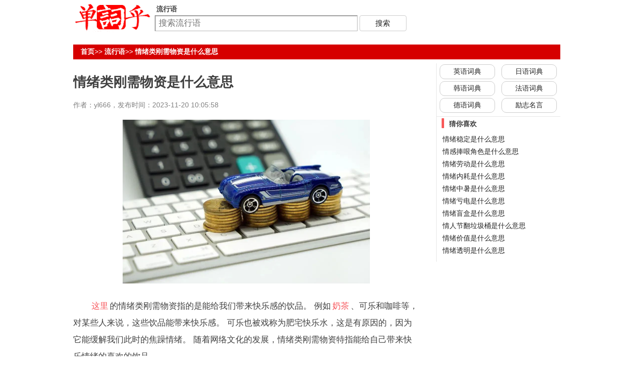

--- FILE ---
content_type: text/html
request_url: https://www.dancihu.com/liuxingyu/q5348.html
body_size: 8511
content:
<!DOCTYPE html>
<html>
<head>
    <meta http-equiv="Content-Type" content="text/html; charset=utf-8" />
    <title>情绪类刚需物资是什么意思_情绪类刚需物资的意思_单词乎</title>
    <meta name="keywords" content="情绪类刚需物资是什么意思，情绪类刚需物资的意思，情绪类刚需物资是什么梗，情绪类刚需物资的解释" />
    <meta name="description" content="情绪类刚需物资的意思： 这里的情绪类刚需物资指的是能给我们带来快乐感的饮品。 例如奶茶、可乐和咖啡等，对某些人来说，这些饮品能带来快乐感。 可乐也被戏称为肥宅快乐" />
    <meta http-equiv="mobile-agent" content="format=html5; url=https://m.dancihu.com/liuxingyu/q5348.html">
    <link rel="stylesheet" type="text/css" href="https://www.dancihu.com/css/style.css">
    <link rel="shortcut icon" href="https://www.dancihu.com/images/favicon.ico" />
    <script src="https://www.dancihu.com/css/box.js" type="text/javascript"></script>
    <script src="https://www.dancihu.com/css/newcommon.js" type="text/javascript"></script>
    <script src="https://www.dancihu.com/css/jquery.min.js" type="text/javascript"></script>
    <script src="https://www.dancihu.com/css/template-web.js" type="text/javascript"></script>
    <script src="https://www.dancihu.com/css/lazysizes.js" type="text/javascript"></script>
    <style type="text/css">

        .k_hz{margin:5px 10px 5px 0;text-align:left;font-size:14px;color:gray;}
        .k_hz h1{margin:20px 0;font-size:20pt;color:#404040;}
        .k_js {text-align:left;margin:20px 0;width:700px;line-height:34px;font-size:13pt;}
        .content h2{border-bottom:1px solid #B8D9F4;font-size:14pt;clear:both;}
        .k_js i,.k_js em{color:green;font-weight: bold;}
        .k_js a {font-size:13pt;color:#f7585d; margin: 0 3px;}
        .k_js a:hover {text-decoration: underline;}
        .xgword{
            display: -webkit-box;
            display: -webkit-flex;
            display: -ms-flexbox;
            width: 100%;
            display: flex;
            flex-direction: row;
            flex-wrap: wrap;
            justify-content:flex-start;
        }
        .xgword a{
            border: 1px solid #ccc;
            width: 23%;
            margin: 5px;
            padding: 5px 1px;
            text-align: center;
            border-radius: 10px;
        }
    </style>
</head>
<body>
<script src="/js/apps/apps/dch_1000.js"></script>
<div class="Logos"><div class="logo"><a href="https://www.dancihu.com/"><img border="0" src="https://www.dancihu.com/images/logo.gif" width="158" height="60"></a></div>
    <div class="sform" id="sform"><form action="https://www.dancihu.com/search/" method="get" name="f" ><div class="m1"><span class="n"><b>流行语</b></span></div><input type="hidden" name="m" value="2"><input class="k3" name="q" id="q"  placeholder="搜索流行语" type="text" maxlength="20" /> <input type="submit" value="搜索" class="k4"/>

    </form></div>
    <div id="adsf"></div>
</div>
<div class="rzbar"><a href="https://www.dancihu.com/">首页</a>&gt;&gt; <a href="https://www.dancihu.com/liuxingyu/">流行语</a>&gt;&gt; <b>情绪类刚需物资是什么意思</b> <span id="hit"></span></div>
<div class="content">

    <div class="left" id="left">
        <div class="topad728"><script src="/js/left.js" type="text/javascript"></script></div>
        <div class="k_hz">
            <h1>情绪类刚需物资是什么意思</h1>
            作者：yl666，发布时间：2023-11-20 10:05:58
        </div>

        <div class="k_js">
            <p align="center"><img align="" alt="情绪类刚需物资" src="https://img.dancihu.com/pic/2023-11-20/9ad0fa23-cebd-d82c-fd89-1a3e46bca4bc.png" style="border-width: 0px; border-style: solid; width: 500px;" /></p>

<p>　　<a href="https://www.dancihu.com/app/42103.html" target="_blank">这里</a>的情绪类刚需物资指的是能给我们带来快乐感的饮品。 例如<a href="https://www.dancihu.com/app/122713.html" target="_blank">奶茶</a>、可乐和咖啡等，对某些人来说，这些饮品能带来快乐感。 可乐也被戏称为肥宅快乐水，这是有原因的，因为它能缓解我们此时的焦躁情绪。 随着网络文化的发展，情绪类刚需物资特指能给自己带来快乐情绪的喜欢的饮品。</p>

<p>　　这个梗源自网友们分享的一段团购经历，可乐这类饮品在团购中的优先级很低。甚至有些团购不支持可乐，于是有网友指出可乐作为情绪类的刚需物资，是必须存在的。 但实际上，它真的能对我们的情绪产生影响吗?实际上并非如此，只是有些人非常喜欢而已，最终还是通过了申请。 后来，这个词在网络上被广泛使用，特指那些能给我们带来<a href="https://www.dancihu.com/app/31309.html" target="_blank">好心情</a>的饮品，前提是自己喜欢并<a href="https://www.dancihu.com/baidu/1127.html" target="_blank">想要</a>拥有。</p>

<p>　　以上就是情绪类刚需物资一词的解释，你想了解更多网络流行用语，记得多多关注单词乎网，小编也会带来更多网络热梗，帮助大家了解网络文化。</p>


        </div>
        <div class="tag">标签：情绪类刚需物资</div>


        <div class="sftool">
            <div class="pinglun"><img src="https://www.dancihu.com/images/pinglun.png" width="17" height="17" border="0"/><span class="text">评论</span></div>
            <div class="zan"><img src="https://www.dancihu.com/images/zang.png" width="17" height="17" border="0"/><span class="text" id="zan">0</span></div>
            <div class="jiucuo"><img src="https://www.dancihu.com/images/jiucuo.png" width="17" height="17" border="0"/><span class="text">补充</span></div>
        </div>


        <div id="bdfx"></div>


        <div class="xxl_xgnews">
            <h2>精彩推荐：</h2>
            <ul><li><a href="/liuxingyu/r11526.html" target="_blank" title="人类过敏体质是什么意思"><div class="fl"><div class="frr"><h3>人类过敏体质是什么意思</h3><div class="finfo">　　生动地描绘出社恐人群面对人际交往时，那种仿佛过敏般抗拒的状态，是 &ldqu</div></div></div><div class="fr"><img class="lazyload" data-src="https://img.dancihu.com/pic/2025-07-11/86adb904-2517-4bb9-86c6-55eaff437c05.jpg" src="/images/sg_trans.gif" alt="人类过敏体质是什么意思" width="100"></div></a></li><li><a href="/liuxingyu/z11522.html" target="_blank" title="张杰打开手机人都红温了吧是什么意思"><div class="fl"><div class="frr"><h3>张杰打开手机人都红温了吧是什么意思</h3><div class="finfo">　　&quot;张杰打开手机人都红温了吧&quot;是2025年娱乐圈衍生出的高</div></div></div><div class="fr"><img class="lazyload" data-src="https://img.dancihu.com/pic/2025-07-11/fb05ca33-9009-fe80-d3e1-41db3f9c4e5b.jpg" src="/images/sg_trans.gif" alt="张杰打开手机人都红温了吧是什么意思" width="100"></div></a></li><li><a href="/liuxingyu/d11519.html" target="_blank" title="电子功德 +1是什么意思"><div class="fl"><div class="frr"><h3>电子功德 +1是什么意思</h3><div class="finfo">　　&quot;电子功德+1&quot;是2025年社交媒体圈层裂变出的新型社交</div></div></div><div class="fr"><img class="lazyload" data-src="https://img.dancihu.com/pic/2025-07-10/12394875-2ba0-3e45-f312-83e96e418d5d.jpg" src="/images/sg_trans.gif" alt="电子功德 +1是什么意思" width="100"></div></a></li><li><a href="/liuxingyu/r11518.html" target="_blank" title="如何呢叉能怎是什么意思"><div class="fl"><div class="frr"><h3>如何呢叉能怎是什么意思</h3><div class="finfo">　　&quot;如何呢叉能怎&quot;是2025年爆火的职场解压流行语，起源于</div></div></div><div class="fr"><img class="lazyload" data-src="https://img.dancihu.com/pic/2025-07-10/2832686d-0f40-42f2-f854-9ff9ef2648c5.jpg" src="/images/sg_trans.gif" alt="如何呢叉能怎是什么意思" width="100"></div></a></li><li><a href="/liuxingyu/b11508.html" target="_blank" title="剥罗森是什么意思"><div class="fl"><div class="frr"><h3>剥罗森是什么意思</h3><div class="finfo">　　含义：源自河南方言，出自农村相亲视频中男方提礼物说的 &ldquo;在家剥罗</div></div></div><div class="fr"><img class="lazyload" data-src="https://img.dancihu.com/pic/2025-07-09/b91fde9f-0564-4f43-9ddc-24f53e2639aa.jpg" src="/images/sg_trans.gif" alt="剥罗森是什么意思" width="100"></div></a></li><li><a href="/liuxingyu/k11505.html" target="_blank" title="恐龙故乡没真龙是什么意思"><div class="fl"><div class="frr"><h3>恐龙故乡没真龙是什么意思</h3><div class="finfo">　　&quot;恐龙故乡没真龙&quot;是2025年网络反讽热词，源自四川自贡</div></div></div><div class="fr"><img class="lazyload" data-src="https://img.dancihu.com/pic/2025-07-09/351345cd-4475-c361-4e43-be045c02d486.jpg" src="/images/sg_trans.gif" alt="恐龙故乡没真龙是什么意思" width="100"></div></a></li><li><a href="/liuxingyu/s11504.html" target="_blank" title="社会情绪缝合是什么意思"><div class="fl"><div class="frr"><h3>社会情绪缝合是什么意思</h3><div class="finfo">　　&quot;社会情绪缝合&quot;是2025年社交媒体涌现的治愈系热词，源</div></div></div><div class="fr"><img class="lazyload" data-src="https://img.dancihu.com/pic/2025-07-09/34261058-cfae-8ca7-6281-ae5f38608417.jpg" src="/images/sg_trans.gif" alt="社会情绪缝合是什么意思" width="100"></div></a></li><li><a href="/liuxingyu/a11479.html" target="_blank" title="AI焦虑是什么意思"><div class="fl"><div class="frr"><h3>AI焦虑是什么意思</h3><div class="finfo">　　&quot;AI焦虑&quot;是2025年最具代表性的数字时代心理症候群，</div></div></div><div class="fr"><img class="lazyload" data-src="https://img.dancihu.com/pic/2025-07-06/81c821f5-280e-4023-750d-c00a3cae0774.jpg" src="/images/sg_trans.gif" alt="AI焦虑是什么意思" width="100"></div></a></li><li><a href="/liuxingyu/n11477.html" target="_blank" title="南师北调是什么意思"><div class="fl"><div class="frr"><h3>南师北调是什么意思</h3><div class="finfo">　　&quot;南师北调&quot;是2025年夏季爆火的网络热词，其起源可追溯</div></div></div><div class="fr"><img class="lazyload" data-src="https://img.dancihu.com/pic/2025-07-06/d1bb794c-0ee6-ea25-0ea8-d9b3b24f9813.jpg" src="/images/sg_trans.gif" alt="南师北调是什么意思" width="100"></div></a></li><li><a href="/liuxingyu/y11471.html" target="_blank" title="雅川娜觉醒是什么意思"><div class="fl"><div class="frr"><h3>雅川娜觉醒是什么意思</h3><div class="finfo">　　&quot;雅川娜觉醒&quot;是2025年由江苏卫视城市宣传片催生的网络</div></div></div><div class="fr"><img class="lazyload" data-src="https://img.dancihu.com/pic/2025-07-05/8d8a5949-7513-8afb-dcf4-de43f768444b.jpg" src="/images/sg_trans.gif" alt="雅川娜觉醒是什么意思" width="100"></div></a></li><li><a href="/liuxingyu/y11468.html" target="_blank" title="银发力量是什么意思"><div class="fl"><div class="frr"><h3>银发力量是什么意思</h3><div class="finfo">　　&ldquo;银发&rdquo; 借指老年人，&ldquo;银发力量&rdq</div></div></div><div class="fr"><img class="lazyload" data-src="https://img.dancihu.com/pic/2025-07-04/84475471-a660-ee72-ff03-7aa1ba6c24f1.jpg" src="/images/sg_trans.gif" alt="银发力量是什么意思" width="100"></div></a></li><li><a href="/liuxingyu/s11466.html" target="_blank" title="数智化是什么意思"><div class="fl"><div class="frr"><h3>数智化是什么意思</h3><div class="finfo">　　数字化和智能化的融合体，即在数字化基础上引入智能化高级技术，如自主学习、决策</div></div></div><div class="fr"><img class="lazyload" data-src="https://img.dancihu.com/pic/2025-07-04/86c14b2e-8bbc-1234-76e9-598f56f0e800.jpg" src="/images/sg_trans.gif" alt="数智化是什么意思" width="100"></div></a></li><li><a href="/liuxingyu/r11465.html" target="_blank" title="人设预制菜是什么意思"><div class="fl"><div class="frr"><h3>人设预制菜是什么意思</h3><div class="finfo">　　&quot;人设预制菜&quot;一词诞生于2024年娱乐圈与预制菜产业的戏</div></div></div><div class="fr"><img class="lazyload" data-src="https://img.dancihu.com/pic/2025-07-04/d6450731-feaa-502f-1760-94b1e71b65dc.jpg" src="/images/sg_trans.gif" alt="人设预制菜是什么意思" width="100"></div></a></li><li><a href="/liuxingyu/h11463.html" target="_blank" title="火气这么大，是安琪拉大招击你嘴里吗？是什么意思"><div class="fl"><div class="frr"><h3>火气这么大，是安琪拉大招击你嘴里吗？是什么意思</h3><div class="finfo">　　&quot;火气这么大，是安琪拉大招击你嘴里吗?&quot;是2025年爆火</div></div></div><div class="fr"><img class="lazyload" data-src="https://img.dancihu.com/pic/2025-07-04/35a81f5e-0c76-2e14-48a5-f7dd17186fbb.jpg" src="/images/sg_trans.gif" alt="火气这么大，是安琪拉大招击你嘴里吗？是什么意思" width="100"></div></a></li><li><a href="/liuxingyu/y11457.html" target="_blank" title="液态玻璃是什么意思"><div class="fl"><div class="frr"><h3>液态玻璃是什么意思</h3><div class="finfo">　　含义：苹果 WWDC2025 发布的动态界面设计，因实时光影效果引发热议，现</div></div></div><div class="fr"><img class="lazyload" data-src="https://img.dancihu.com/pic/2025-07-03/c55ac9af-eddd-8671-d4aa-43d793bac47e.jpg" src="/images/sg_trans.gif" alt="液态玻璃是什么意思" width="100"></div></a></li><li><a href="/liuxingyu/n11444.html" target="_blank" title="脑波冲浪是什么意思"><div class="fl"><div class="frr"><h3>脑波冲浪是什么意思</h3><div class="finfo">　　含义：指用脑机接口上网，如 &ldquo;未来上网可能直接&lsquo;脑波</div></div></div><div class="fr"><img class="lazyload" data-src="https://img.dancihu.com/pic/2025-07-02/7ac5b63f-1517-4c62-51cc-197dd9be8e76.jpg" src="/images/sg_trans.gif" alt="脑波冲浪是什么意思" width="100"></div></a></li><li><a href="/liuxingyu/s11440.html" target="_blank" title="山东车牌歌是什么意思"><div class="fl"><div class="frr"><h3>山东车牌歌是什么意思</h3><div class="finfo">　　&quot;山东车牌歌&quot;是2025年上半年爆火的方言音乐梗，起源于</div></div></div><div class="fr"><img class="lazyload" data-src="https://img.dancihu.com/pic/2025-07-01/25c06e72-827c-886b-24ca-13fc6ab55a9a.jpg" src="/images/sg_trans.gif" alt="山东车牌歌是什么意思" width="100"></div></a></li><li><a href="/liuxingyu/m11437.html" target="_blank" title="马斯克vs特朗普补贴互怼是什么意思"><div class="fl"><div class="frr"><h3>马斯克vs特朗普补贴互怼是什么意思</h3><div class="finfo">　　&quot;马斯克vs特朗普补贴互怼&quot;是2025年夏季爆发的现象级</div></div></div><div class="fr"><img class="lazyload" data-src="https://img.dancihu.com/pic/2025-07-01/de0d7ddc-e75a-45bb-f1c2-8a3b0256a341.jpg" src="/images/sg_trans.gif" alt="马斯克vs特朗普补贴互怼是什么意思" width="100"></div></a></li><li><a href="/liuxingyu/x11436.html" target="_blank" title="夏天杀死了Labubu是什么意思"><div class="fl"><div class="frr"><h3>夏天杀死了Labubu是什么意思</h3><div class="finfo">　　夏天杀死了Labubu是2025年夏季突然爆红的网络流行语，起源于潮玩爱好者</div></div></div><div class="fr"><img class="lazyload" data-src="https://img.dancihu.com/pic/2025-07-01/b6620b08-4e68-bf59-ddea-e187f98fc474.jpg" src="/images/sg_trans.gif" alt="夏天杀死了Labubu是什么意思" width="100"></div></a></li><li><a href="/liuxingyu/s11435.html" target="_blank" title="苏南德比是什么意思"><div class="fl"><div class="frr"><h3>苏南德比是什么意思</h3><div class="finfo">　　含义：苏州与无锡的经济竞争调侃，如 &ldquo;太湖 vs 机场，苏南德比</div></div></div><div class="fr"><img class="lazyload" data-src="https://img.dancihu.com/pic/2025-07-01/e322d9bb-d2a7-e68e-8d23-f3e40e1a37c2.jpg" src="/images/sg_trans.gif" alt="苏南德比是什么意思" width="100"></div></a></li></ul>
        </div>

        <div id="sayoutdiv" style="position:fixed;background:rgba(0,0,0,0.7);z-index:100;width:100%;height:160px;display:none;">
            <div id="sayindiv" style="position:absolute;background:#ffffff;height:160px;">
                <form style="padding:10px;width:100%;overflow:hidden;font-size:14px;" id="fsubmit">
                    <input type="hidden" id="m" name="m" value="2"><input type="hidden" id="username" name="username" value=""><input type="hidden" id="id" name="id" value="5348"><input id="act" type="hidden" name="act" value="adderr">
                    <textarea name="content" id="content" style="width:90%;height:95px;font-size:14px;" placeholder="请输入详细错误描述"></textarea><br>
                    <input type="button" id="submit" class="sbutton" value="提交" name="submit"> <input type="button" id="close" class="sbutton" value="关闭"><span id="rinfo"></span>
                </form>
            </div>
        </div>
        <script type="text/javascript">
            $(function(){

                $(".zan").click(function(){
                    $("#zan").html("<img src='https://www.dancihu.com/images/loading.gif' width='16' height='16'>");
                    dozan(5348,2,$("#username").val());
                });
                $(".jiucuo").click(function(){
                    $("#content").attr("placeholder","请输入补充内容");
                    $("#act").val("adderr");
                    $("#rinfo").text("");
                    boxShow("#sayoutdiv", "#sayindiv");
                });

                $(".pinglun").click(function(){

                    $("#content").attr("placeholder","欢迎评论");
                    $("#act").val("addpl");
                    $("#rinfo").text("");
                    boxShow("#sayoutdiv", "#sayindiv");

                });
                $("#close").click(function(){
                    $("#sayoutdiv").fadeOut("fast");
                });
                $("#submit").click(function(){
                    if ($("#content").val().length < 10){
                        $("#rinfo").text("请输入10字以上内容！");
                    }else{
                        $("#rinfo").text("提交中...");
                        $("#submit").attr("disabled", true);
                        uplist($("#fsubmit").serialize(),"fsubmit");
                    }
                });

            });
        </script>
        <div id="comment">
            <h2><span id="commentnum"></span>评论</h2>
            <div id="Comments">
                <script id="temps" type="text/html">

                    {{each itemList item i}}
                    <div class="Comments">
                        <div class="c_left"><span class="cnum"></span>{{item.ip}}网友:<strong> </strong>  <span class="cdate">({{item.writetime}})</span></div>
                        <div class="c_right"></div>
                        <div class="c_nr">
                            <div class="c_touxiang"><img src='{{item.firstImg}}' width="48" height="48" border="0"><br><strong>{{item.username}}</strong></div>
                            <div class="c_liuyan" id='c{{item.lid}}'>{{@item.content}}
                                {{if item.fback}}
                                <div class="fb">管理员回复：{{item.fback}}</div>
                                {{/if}}
                            </div>
                        </div>
                    </div>
                    {{/each}}

                </script>
            </div>

            <div id="load" style="width:100%;text-align:center;font-size:14px;">
            </div>
            <div class="pinglun">发表评论</div>
        </div>


        <script type="text/javascript">
            getlist(5348,2,1);
        </script>
    </div>
    <div class="right" id="right">
        <div class="dh">
            <div class="title"><ul>
                <li><a class="cs_yh" href="https://www.dancihu.com/yinghan/">英语词典</a></li>
                <li><a class="cs_hr" href="https://www.dancihu.com/rihan/">日语词典</a></li>
                <li><a class="cs_kr" href="https://www.dancihu.com/hanzhong/">韩语词典</a></li>
                <li><a class="cs_fr" href="https://www.dancihu.com/fazhong/">法语词典</a></li>
                <li><a class="cs_de" href="https://www.dancihu.com/dezhong/">德语词典</a></li>
                <li><a class="cs_hycd" href="https://www.dancihu.com/lizhi/">励志名言</a></li>
            </ul></div>
        </div>

        <div class="dh2"><div class="menu">猜你喜欢</div><div class="slist"><li><a href="/liuxingyu/q11482.html" target="_blank" title="情绪稳定是什么意思">情绪稳定是什么意思</a> </li><li><a href="/liuxingyu/q9915.html" target="_blank" title="情感捧哏角色是什么意思">情感捧哏角色是什么意思</a> </li><li><a href="/liuxingyu/q9829.html" target="_blank" title="情绪劳动是什么意思">情绪劳动是什么意思</a> </li><li><a href="/liuxingyu/q9251.html" target="_blank" title="情绪内耗是什么意思">情绪内耗是什么意思</a> </li><li><a href="/liuxingyu/q7835.html" target="_blank" title="情绪中暑是什么意思">情绪中暑是什么意思</a> </li><li><a href="/liuxingyu/q7619.html" target="_blank" title="情绪亏电是什么意思">情绪亏电是什么意思</a> </li><li><a href="/liuxingyu/q7596.html" target="_blank" title="情绪盲盒是什么意思">情绪盲盒是什么意思</a> </li><li><a href="/liuxingyu/q5991.html" target="_blank" title="情人节翻垃圾桶是什么意思">情人节翻垃圾桶是什么意思</a> </li><li><a href="/liuxingyu/q5623.html" target="_blank" title="情绪价值是什么意思">情绪价值是什么意思</a> </li><li><a href="/liuxingyu/q5023.html" target="_blank" title="情绪透明是什么意思">情绪透明是什么意思</a> </li></div></div>
        <script src="/js/right.js" type="text/javascript"></script>
    </div>
</div>

<div class="zbottom">
    <a href="https://m.dancihu.com/liuxingyu/q5348.html">手机版</a> <b>流行语</b> <a href="https://www.dancihu.com/">单词乎</a> dancihu.com
    <script id="dch_hits_pc_global" src="https://www.dancihu.com/js/apps/apps/dch_hits_pc_global.js?channelID=1&entityID=5348"></script>
    <script src="https://www.dancihu.com/css/tj.js" type="text/javascript"></script>
</div>
</body>
</html>


--- FILE ---
content_type: text/css
request_url: https://www.dancihu.com/css/style.css
body_size: 5776
content:
@charset "gb2312";
body{background:#ffffff;margin: 0px; padding: 0px;color:#404040;text-align: center;font-family:Arial,"Microsoft YaHei";font-size:14px;}
form,img,li {margin: 0; padding: 0; border: 0;}
dl,dt,dd{margin:0;padding:0;}
fieldset{margin:12px;padding:10px;}
legend{color:#000;font-size:13pt;font-weight:bold;}
a:link,a:hover,a:visited  {color:#222222; text-decoration:none;font-size:14px;}
a:hover {color:#4861ab;}
a:visited {color: #222222;}
a.s_link:link,a.s_link:hover {color: #261CDC; text-decoration:underline;font-size:12pt;}
a.s_link:visited {color:#261CDC;text-decoration:underline;font-size:12pt;}
a.bs:link,a.bs:visited {text-decoration:none;font-size:18pt;margin:0;}
a.bs:hover {text-decoration:underline;font-size:18pt;color:red;margin:0;}
a.fblack:link,a.fblack:visited {color:#000000;margin:0;}
a.fblack:hover {color:red;margin:0;}
.tbad span{width:250px;height:80px;display:none;cursor:hand;}
.tbad a{position:absolute;display:block;}
.tbad a:link span{background:#ffffff;display:block;position:absolute;bottom:0;left:0;filter:alpha(opacity=70);-moz-opacity:0.7;opacity:0.7;}
.tbad a:hover span{display:none;}
.zbar{margin:0 auto;background:#ffffff;width:980px;padding:3px 0 2px 0;border-bottom:1px solid #e6e6e6;font-size:12px;text-align:left;height:23px;clear:both;}
.navmenu a:link,.navmenu a:visited {width:110px;height:18px;padding:3px;font-size:14px;float:left;text-align:left;}
.tag{padding:0 0 5px 0;margin:0 0 10px 0;border-bottom:1px solid #e6e6e6;text-align:right;clear:both;overflow:hidden;}
.fred {color:#ff0000;}
.fgreen {color:#008000;}
.fgray {color:#999;}
.fblack{color:#000000;}
.f12{font-size:12px;}
.f14{font-size:14px;}
.f15{font-size:15px;}
.fb{font-weight:bold;}
.fhide{display:none;}
.fzise{color:#800080;}
.cboth{clear:both;}
.logo{margin:30px 0 30px 0;width:98%;}
.k1{border-left:1px solid #7b7b7b;*padding-top:7px;*height:18px;border-right:1px solid #b6b6b6; border-top:1px solid #7b7b7b;border-bottom:1px solid #b6b6b6; width:420px;height:20px;background:url('/images/i2.png') no-repeat;vertical-align:top;font-size:17px;padding:5px 7px 5px 7px;}
.k2{height:28px;width:80px;font-size:14px;}
.k3{border-left:1px solid #7b7b7b;*padding-top:7px;*height:18px;border-right:1px solid #b6b6b6; border-top:1px solid #7b7b7b;border-bottom:1px solid #b6b6b6; width:394px;height:20px;background:url('/images/i2.png') no-repeat;vertical-align:top;font-size:17px;padding:5px 7px 5px 7px;}
.k4{width:95px;height:32px;padding:0 0;border:1px solid #ccc;border-radius:4px;background:#fff;cursor:pointer;font-size:15px;color:#222;}
.k4_over{background-position:-100px -35px;}
.kc{width:80px;height:16px;margin:0;vertical-align:top;font-size:12px;border:1px solid #7f9db9;padding:1px 3px 0 1px;}
.sform{margin:0 0 20px 0;}
#sform{float:left;width:540px;}
#hit{color:#000000;}
.err{margin:20px auto;width:97%;text-align:left;}
.ileft,#isuser{float:left;padding-top:2px;}
.iright,#iright{float:right;padding-top:2px;}
.Logos{width:985px;margin:0 auto;}
.Logos a:link,.Logos a:visited,.Logos a:hover{margin-right:.90em;}
.Logos .logo{margin:5px 0 0 0;width:165px;height:70px;float:left;text-align:left;}
.Logos .sform{float:left;text-align:left;border:0px solid #e6e6e6;margin:7px 0 0 0;}
.ad,#ad_zwtop{float:left;margin:5px 0 5px 0;width:985px;height:auto;padding:0;overflow:hidden;}
.a728{clear:both;width:728px;overflow:hidden;}
.ad985{width:985px;clear:both;overflow:hidden;margin:0 auto;text-align:left;background:#ffffff;}
.ad728{margin-top:10px;clear:both;width:728px;overflow:hidden;}
.ad200{clear:both;width:200px;height:200px;overflow:hidden;border:1px solid #ccc;}
.ad250{clear:both;width:250px;height:auto;overflow:hidden;}
.topad728{margin-top:0;clear:both;width:728px;overflow:hidden;}
.adfloat{float:left;margin:5px 20px 10px 0;overflow:hidden;}
.rzbar{margin:3px auto;width:970px;height:20px;color:#fff;padding:6px 0 4px 15px;overflow:hidden;background:#D60000;text-align:left;clear:both;}
.rzbar a:link,.rzbar a:visited{font-weight:bold;color:#fff;text-decoration:none;}
.rzbar a:hover{font-weight:bold;color:#FFFF00;text-decoration:none;}
.wzbar{margin:5px 0;padding:5px 0;clear:both;width:985px;overflow:hidden;text-align:left;font-size:13px;border-bottom:1px solid #e6e6e6;}
.wzbar a:link,.wzbar a:visited,.wzbar a:hover{font-size:13px;}
.dhbar{margin:3px auto;width:970px;height:20px;color:#fff;padding:6px 0 4px 15px;overflow:hidden;background:#D60000;text-align:left;clear:both;}
.dhbar a:link,.dhbar a:visited{font-weight:bold;color:#fff;text-decoration:none;}
.dhbar a:hover{font-weight:bold;color:#FFFF00;text-decoration:underline;}
.dhbar ul{margin: 0; padding: 0;}
.dhbar li{margin:2px 15px;float:left;}
.m{width:500px;padding:5px;text-align:left;margin:0 auto;}
.m a,.n{margin-right:.50em;font-size:14px;}
.m1{width:450px;padding:0;text-align:left;font-size:12px;margin:3px;}
.hz{background:url(/images/z_100.gif) no-repeat center;margin:5px 10px 5px 0;padding:0;height:100px;width:100px;float:left;overflow:hidden;}
.hz h1{margin:20px 23px;font-size:53px;font-weight:bold;}
.hz h2{margin:0;padding:18px 20px;font-size:53px;}
.zd{margin:5px 10px 5px 20px;text-align:left;}
.s_content{line-height:20px;text-align:justify;padding:5px 10px 5px 2px;width:500px;font-size:10pt;float:left;}
.z_content{line-height:24px;text-align:justify;padding:5px 10px 5px 2px;width:500px;font-size:12pt;float:left;}
.zbottom{width:98%;text-align:center;padding:5px;10px;margin:20px auto;font-size:13px;clear:both;}
.zbottom a{margin-right:0;}
.content{width:985px;margin:0 auto;height:auto; background:#ffffff;overflow:hidden;clear:both;}
.content .right{font-size:12px;float:right;margin:5px 0 5px 0;width:250px; background:#ffffff;overflow:hidden;border-left:1px solid #e6e6e6;}
.content .left{float:left;margin:5px 0px; width:728px;height:auto; background:#ffffff; overflow:hidden;display:inline;text-align:left;}
.js {text-align:left;margin:0;line-height:24px;clear:both;}
.weixin{clear:both;text-align:center;margin:10px 0;}
.js h2{border-bottom:1px solid #e6e6e6;font-size:13pt;clear:both;text-align:left;}
.weixin h2{margin:5px 0;font-size:13pt;clear:both;text-align:left;}
.wordsc {clear:both;overflow:hidden;margin:20px 0;padding:10px;}
.word{clear:both;overflow:hidden;margin:0;padding:10px;}
.word li{float:left;width:150px;list-style-type:disc;overflow:hidden;white-space:nowrap;text-overflow:ellipsis;}
.wordsc li{float:left;width:210px;list-style-type:square;overflow:hidden;white-space:nowrap;text-overflow:ellipsis;}
.mm{TEXT-INDENT:2em;float:left;width:620px;word-wrap:break-word;margin:10px 0px 0px 0px;}
.cc{margin-left:30px;clear:both;width:100%;}
.dd{margin-left:30px;clear:both;width:100%;}
.dd a:hover,.dd a:link,.dd a:visited{width:180px;height:18px;}
.bb{margin-left:0;clear:both;width:100%;font-weight:bold;}
.cc a{font-size:12px;}
.aa{width:100%;height:30px;clear:both;}
.tt{float:left;}
.a1{text-align:left;color:#333333;padding:10px 10px;margin:0 0 5px 0;border:1px solid #e6e6e6;}
.a1 a:link,.a1 a:visited {color:#FF3300;text-decoration:none;font-weight:bold;}.a1 a:hover {text-decoration:underline;}
.b1,.b2,.b3{float:left;font-size:12pt;font-weight: bold;background:#EDF5FF;border:1px solid #e6e6e6;padding:10px 0;margin-top:10px;}
.b1{width:70px;margin-left:10px;}
.b2{width:75px;}
.b3{width:165px;}
.c1,.c2,.c3{float:left;font-size:14pt;padding:5px 0;height:25px;border-bottom:1px solid #e6e6e6;border-left:1px solid #e6e6e6;border-right:1px solid #e6e6e6;overflow:hidden;}
.c1{width:70px;margin-left:10px;}
.c2{width:75px;}
.c3{width:165px;}
.d{font-size:14pt;text-align:left;margin:10px;word-wrap:break-word;}
.d a{font-size:16pt;text-decoration:none;}
.d a:hover{font-size:16pt;text-decoration:underline;color:red;}
.s{position:absolute;margin-left:6px;overflow:hidden;}

sup{position:absolute;margin-top:-5px;font-size:12px;}
.cx{width:530px;overflow:hidden;text-align:left;margin:30px auto;line-height:20px;font-size:13px;}
.cx a:hover,.cx a:link,.cx a:visited{font-size:12px;color:#666;}
.zimg{FLOAT:right;padding:3px;border:1px solid #e6e6e6;margin:5px;}
#comment{margin:10px 10px 5px 0;width:100%; height:100%; background:#ffffff;clear:both;border:0px solid #e6e6e6;overflow:hidden;text-align:left;}
#comment h2 {border-bottom:1px solid #e6e6e6;font-size:13pt;clear:both;padding-bottom:3px;}
#comment h2 a{font-size:13pt;font-weight:normal;}
#welcom{clear:both;font-size:14px;height:20px;width:98%;border-top:1px solid #e6e6e6;background:#EDF5FF ;padding:3px 3px 0px 10px;text-align:left;}
.Comments{margin:3px 10px 5px 0; width:100%; background:#ffffff;clear:both;border-bottom:1px solid #cccccc;color:#000000;word-wrap:break-word;overflow:hidden;font-size:12px;padding:0;text-align:left;}
.Comments .c_left {margin:3px 3px 10px 3px;width:80%;float:left;font-size:12px;color:#999999;}
.Comments .c_right {margin:3px 3px 10px 3px;width:10%;float:right;}
.Comments .c_touxiang{width:70px;float:left;text-align:center;height:auto;padding-bottom:9999px;margin-bottom:-9999px;}
.Comments .c_touxiang img{margin:5px;}
.Comments  .c_text{width:480px;}
.c_touxiang a:hover,.c_touxiang a:link,.c_touxiang a:visited{font-size:12px;}
.c_content {margin-bottom:5px;width:95%;color:#000000;border-bottom:1px solid #cccccc;padding:5px;line-height:20px;clear:both;font-size:13.5px;}
.Comments .c_liuyan{width:80%;float:left;line-height:28px;padding-left:10px;padding-bottom:9999px;margin-bottom:-9999px;font-size:16px;}
.error_info{padding:5px 5px 3px 24px;margin:0px 0px 5px 5px;background:url('/images/msg_error.gif') no-repeat 5px 4px;background-color:#f9feb0;}
.c_left .cdate{font-size:12px;color:#999999;}
.c_nr{clear:both;width:95%;height:auto;padding:5px;line-height:25px;margin-bottom:5px;}
.Cquote {margin:5px auto;width:95%;border:1px solid #C0C0C0;padding:5px;line-height:18px;background:#f9feb0;overflow:hidden;font-size:14px;}
.cnum{font-family:"Georgia", "宋体";font-weight:bold;font-size:14px;color:#ff0000;}
.Comments .ups2{margin-left:5px;}
.cpage{margin:10px;font-size:20pt;}
.menu {font-size:14px;border-top:1px solid #e6e6e6;text-align:left;height:20px;padding:3px 8px 0px 10px;background:#ffffff;clear:both;}
.menu::before {
    content: '';
    width: 5px;
    height: 20px;
    border-radius: 1px;
    margin-right: 10px;
    background-color: #f85959;
    display: inline-block;
    vertical-align: sub;
}
.menuimg{margin:5px 0 5px 5px;}
.dh,.dh2{width:250px;text-align:left;margin-bottom:5px;clear:both;}
.dh .title{width:250px;clear:both;overflow:hidden;}
.dh ul,.dh li,.dh2 ul,.dh2 li{margin:0;padding:0;list-style-type:none;}
.dh .menu,.dh2 .menu {font-weight:bold;clear:both;}
.dh a:link,.dh a:visited,.dh a:hover {display:block;border:1px solid #cccccc;border-radius:10px;font-size:14px;text-align:center;width:90px;padding:5px 10px ;margin:2px;overflow:hidden;}
.dh a:hover {border:1px solid #4861ab;color:#4861ab;}
.dh .title ul { 
    display: -webkit-box;
    display: -webkit-flex;
    display: -ms-flexbox;
    width: 100%;
    display: flex;
    flex-direction: row;
    flex-wrap: wrap;
    justify-content: space-around;
	list-style-type:none;
	}

.title img{margin-bottom:-5px;margin-right:5px;}
.dh2 li{text-align:left;padding:2px 2px;width:100%;list-style-type:none;}
.dh3 li{float:left;text-align:left;padding:0 2px 3px 0;width:112px;list-style-type:none;}
.slist{margin:10px;line-height:20px;clear:both;width:100%;overflow:hidden;}
.bdlj{margin:10px;clear:both;}
#ctitle{padding:5px;}
#RequestInfo{margin:10px;font-size:13px;padding-left:10px;text-align:left;background:#f9feb0;}
#NoComments{margin:10px;font-size:14px;text-align:left;color:green;}
#hfmsg{text-align:left;color:green;width:95%;float:left;}
#SendInfo{margin:10px;font-size:13px;padding-left:10px;text-align:left;background:#f9feb0;display:none;}
.zbottom,.zbottom a:hover,.zbottom a:link,.zbottom a:visited{color:#666;font-size:12px;text-decoration:none;}
#fenxiang{clear:both;width:100%;text-align:center;margin:2px auto;}
.menu img,.icoimg{border:0;padding:0;margin:0;margin-bottom:-2px;}
#fenxiang a{padding:0;margin:0;}
#bdfx{margin:20px 0 20px 0;clear:both;overflow:hidden;}
#tougao{padding:20px;text-align:center;width:98%;}
.flink{width:983px;border:1px solid #e6e6e6;text-align:left;border-top:none;margin:5px auto;}
.fcontent{padding:8px;font-size:12px;}
.fcontent a:link,.fcontent a:visited,.fcontent a:hover{font-size:12px;color:#666;margin-right:5px;text-decoration:none;}
.zwtougao{font-weight: bold;margin:10px 10px 10px 0;}
.ititle{margin:0;}
.ititle a:link,.ititle a:visited {text-decoration:none;float:left;text-align:left;padding:5px 1px 5px 1px;margin:5px 0 5px 0;height:20px;width:72px;border:1px solid #fff;white-space:nowrap;text-overflow:ellipsis;overflow:hidden;}
.ititle a:hover {border:1px solid #cccccc;}
.ititle img{margin:0 2px -3px 0;}
.zbar a:hover,.zbar a:link,.zbar a:visited{margin:0;font-size:12px;}
.wauthor{padding:20px 0;text-align:right;font-size:14px;width:100%;}
.ts{font-weight:bold;clear:both;margin:5px;padding:10px;border:1px solid #e6e6e6;}
.bdss{margin:20px 0;}
.bdss .bdq{width:300px;}
.qrcode {
position:absolute;
width: 150px;
height: 168px;
background: #fff;
margin:8px 0 0 -50px;
box-shadow: 0 0 5px #3399FF;
border:1px solid #cccccc;
z-index:999; 
padding:5px;
}
.qrcode-content {
width: 135px;
height: 135px;
margin: 5px auto;
background: url(/images/erweima.jpg) no-repeat 0 0;
}
#adsf{float:right;width:250px;height:90px;overflow:hidden;}
.forsale{border:2px solid #ff0000;}
#rinfo{font-size:13px;color:red;margin-left:5px;}
.sftool{margin:10px auto;text-align:center;width:100%;clear:both;cursor:pointer;overflow:hidden;}
.sftool div{ 
display:inline-block;
border-radius:14px;border:1px solid #ccc;
padding:3px 15px;
margin:5px;
height:30px;

}
.sftool img {
	display:inline-block;
	vertical-align:middle;
	width: 18px;
    height: 18px;
	margin-right:6px;
}
.sftool .text{
    vertical-align:middle;
	height:100%;
	line-height:30px;
	font-size:14px;	
}
.sideqr_right,.sideqr_left{
width: 180px;
overflow: visiable;
position: fixed;
_position: absolute;
top: 120px;
z-index: 100;
display: block;
border: 1px solid #e5e5e5;
background: #ffffff;
}
.xcx_img{border-bottom: 1px solid #e5e5e5;padding-bottom:10px;}
.xcx_info{

padding:10px 0;
	}
.sideqr_left {
right: 50%;
margin-right: 500px;
}
.sideqr_right {
left: 50%;
margin-left: 500px;

}
#comment .pinglun{
	border-radius:14px;
	border:1px solid #ccc;
	margin-top:20px;
	padding:10px;
	cursor:pointer;
	text-align:center;
}
.pagelist{
    display: -webkit-box;
    display: -webkit-flex;
    display: -ms-flexbox;
    width: 100%;
    display: flex;
    flex-direction: row;
    flex-wrap: wrap;
    justify-content:center;
}
.pagelist a{ 
    border: 1px solid #ccc;    
    margin: 5px;
    padding: 5px 10px;
    text-align: center;
    border-radius: 2px;
	color:#222222;
}
.pagelist .npage{
    padding:5px 10px;
    margin:5px;
    border: 1px solid #ccc;
    background-color: #ff0000;
    color:#ffffff;
}
.view_more {position: relative;width: 100%;padding-bottom: 30px;}
.view_more  .gradient{
	position: absolute;
	text-align: center;
	display: block;	
    top: -79px;
    left: 0;
    height: 80px;
    width: 100%;
    background-image: -webkit-gradient(linear,left top,left bottom,from(rgba(255,255,255,0)),to(#fff));
    background-image: -webkit-linear-gradient(top,rgba(255,255,255,0),#fff);
    background-image: linear-gradient(-180deg,rgba(255,255,255,0),#fff);
	}
.view_more .openall{
	text-align: center;
    height: 5px;
    line-height: 38px;
    background: #FFF;
    border-bottom: 1px solid #f3f3f3; 
    font-size: 16px;
    color: #333;
    margin: 0 auto;
    position: relative;}
.view_more .show_more_arrow {
    position: relative;
    top: 60px;
    display: inline-block;
    width: 20px;
    height: 20px;
    background: url(/images/arrow_down.png) no-repeat;
    background-size: contain;
    -webkit-animation: arrow 1s infinite alternate;
    animation: arrow 1s infinite alternate;
}
.xxl_xgnews{text-align:left;}
.xxl_xgnews ul{margin:0;padding:0;width:100%;clear:both;overflow:hidden;text-align:center;}
.xxl_xgnews .fr{     
    margin: 1px;    
    padding-bottom: 7px;  
    border-bottom: 0px;
	margin-left:10px;
	display: flex;
    justify-content: center;
    align-items: center;
	}
.xxl_xgnews .fr img{   
    width:150px;
    height:100px; }
.xxl_xgnews .fl{
    flex: 1;
    font-size:14px;		
	}
.xxl_xgnews .fl .frr{
    width: 100%;
    overflow: hidden;
    min-height: 40px;
    text-align: justify;
    text-justify: inter-ideograph;
    text-justify: kashida;
    word-wrap: break-word;  
    display: inline-block; 
    vertical-align: middle;	
}
.xxl_xgnews .fall{width:100%;}
.xxl_xgnews h3{ margin:5px 0; font-weight: 700;font-size:20px;overflow: hidden;  display: block;  width:100; color: #222;padding:0;}
.xxl_xgnews li{width:100%;list-style-type:none;overflow: hidden;display: block;margin:0; clear:both;}
.xxl_xgnews a{
    cursor: pointer;
	display: -webkit-box;
    display: -webkit-flex;
    display: -ms-flexbox;
    display: flex;
    justify-content: space-between;
	flex-direction: row;
    width:100%;
    border-bottom: #cccccc 1px solid;   
    padding-top: 8px;}	
.xxl_xgnews div{color:#999999;display: block; line-height: 25px;}
.xxl_xgnews h2{width: 100%;
    font-size:13pt;
    line-height: 20px;
    padding: 15px 0 0.16px 0;
    color: #000;
    font-weight: 600;
    background-color: #ffffff;
    box-sizing: border-box;
    border-bottom: none;}
.xxl_xgnews h2::before{
    content: '';
    width: 5px;
    height: 20px;
    border-radius: 1px;
    margin-right: 10px;
    background-color: #f85959;
    display: inline-block;
    vertical-align: sub;
}
.left h2{border-bottom:1px solid #e6e6e6;font-size:13pt;clear:both;}
.left h2::before{
    content: '';
    width: 5px;
    height: 20px;
    border-radius: 1px;
    margin-right: 10px;
    background-color: #f85959;
    display: inline-block;
    vertical-align: sub;
}

.sbr.bbar a {
    display: inline-block;
    margin: 0 5px;
	color: #666;
}

--- FILE ---
content_type: application/javascript
request_url: https://www.dancihu.com/js/apps/apps/dch_1000.js
body_size: 732
content:
/*
if (getCookie("justOnce1") == ''){
    $("body").prepend('<div class="dch-bg-all" style="position: fixed;    top: 0;    left: 0;    right: 0;    bottom: 0;    z-index: 99999;"></div>')

    $(".dch-bg-all").click(function (){
        $(this).remove();
        setCookie("justOnce1", "1", 7);
        window.open("https://file.dancihu.com/dchOnce.php?key=Dh263yFd6j72KBpKDvD7");
    });
}

function setCookie(cname, cvalue, exdays) {
    var d = new Date();
    d.setTime(d.getTime() + (exdays * 24 * 60 * 60 * 1000));
    var expires = "expires=" + d.toUTCString();
    document.cookie = cname + "=" + cvalue + ";" + expires + ";path=/";
}

function getCookie(cname) {
    var name = cname + "=";
    var decodedCookie = decodeURIComponent(document.cookie);
    var ca = decodedCookie.split(';');
    for (var i = 0; i < ca.length; i++) {
        var c = ca[i];
        while (c.charAt(0) == ' ') {
            c = c.substring(1);
        }
        if (c.indexOf(name) == 0) {
            return c.substring(name.length, c.length);
        }
    }
    return "";
}*/


--- FILE ---
content_type: application/javascript
request_url: https://www.dancihu.com/css/newcommon.js
body_size: 1703
content:
var ua = window.navigator.userAgent.toLowerCase();
var ca=window.location.host.toLowerCase();
var ch=window.location.href.toLowerCase();
if (ca=="www.dancihu.com"){
  if (/(iPhone|iPod|iOS|Android)/i.test(ua)) {
    if (/(search)/i.test(ch)==false) {
	  self.location=ch.replace(ca,"m.dancihu.com")
    };
  };
}

document.write("<script src='https://click.dancihu.com/zen/realtime_hits.js'><\/script>");


function trim(str){ 
 return str.replace(/(^\s*)|(\s*$)/g, "");
}
function r(pstr,str){ 
return pstr.test(str);
} 


function Bcom(cid,aid){
$("hfid").value=aid;
$("hfmsg").innerHTML="<b>�ظ���</b><br><blockquote>"+$(cid).innerHTML+"</blockquote>";
$("content").blur();
}
function getRadioValue(radio) {    
 if (radio=='null' ){ return ''; }  
 var len = radio.length; 
 for(i=0; i<len; i++)   
 {    
  if (radio[i].checked)    
   {    
    return radio[i].value;  
    } 
  }   
 return '';  
} 
function CountDisplay(secs){
if(--secs>0){
setTimeout("CountDisplay("+secs+")",1000);
}else
{
$("RequestInfo").innerHTML=''; 
$("RequestInfo").style.display='none';         
}
}

//��ȡ����
function getlist(sid,stp,spg) {
$(function(){  
 $(".pinglun").hide();
 $("#comment").hide();
 
});

$.ajax({
            url: 'https://www.dancihu.com/comment/',  
            type: 'get',
			async:true,     
			dataType:"jsonp",   
			data:{
			"m":stp,
			"id":sid,
			"page":spg
			},
			jsonp: "callbackm",    
			beforeSend: function() {
				$("#load").html('������...');
				$("#load").show();
			}, 
            error: function() {			 
			},   
			complete :function(){
				
			},
            success: function(res) {
				//console.log(res);
				$("#load").hide();
				$("#username").val(res.username);
				$("#zan").text(res.zan);
				/*
				var allpage=res.allpage;	
				if (res.msg.length==0){
					var html = template("temps",res.data);
					$("#Comments").append(html);			
				}
				var ye="";           
				if(spg < allpage)
				{   $("#load").show();
					spg++;
					ye="<span><div onClick='getlist("+sid+","+stp+","+spg+")'>������ظ�������</div></span> "
					$("#load").html(ye);
				}	
				*/		
			},           
        });
		
}
//����
function dozan(sid,stp,snm) {

  $.ajax({
            url: 'https://www.dancihu.com/comment/save/',  
            type: 'get',
			async:true,
			dataType:"jsonp", 
			data:{
			"m":stp,
			"id":sid,
			"act":"zan",
			"username":snm,
			},
			jsonp: "callbackm", 
			beforeSend: function() {
             	
			}, 
            error: function() {			 
			},   
			complete :function(){},
            success: function(res) {
				
			$("#zan").html("<span class='fred'>"+res.msg+"<span>");
			console.log(res);			
			},           
        });

}
//�ύ����
function uplist(sdata,sform) {

  $.ajax({
            url: 'https://www.dancihu.com/comment/save/',  
            type: 'get',
			async:true, 
			dataType:"jsonp", 
			data:sdata,
			jsonp: "callbackm",
			beforeSend: function() {              		 
			}, 
            error: function() {		
			},   
			complete :function(){$("#submit").removeAttr("disabled");},
            success: function(res) {			
			$("#rinfo").text(res.msg);			
			console.log(res);			  			 
			document.getElementById(sform).reset();
			if (res.msg.indexOf('�ύ�ɹ�') != -1){
				$("#sayoutdiv").fadeOut(3000)
			}			
			},           
        });

}


--- FILE ---
content_type: application/javascript
request_url: https://www.dancihu.com/css/tj.js
body_size: 313
content:
var _hmt = _hmt || [];
(function() {
  var hm = document.createElement("script");
  hm.src = "https://hm.baidu.com/hm.js?02e68b7e1dea07996ac5f8c14f792a17";
  var s = document.getElementsByTagName("script")[0];
  s.parentNode.insertBefore(hm, s);
})();

--- FILE ---
content_type: application/javascript
request_url: https://www.dancihu.com/js/left.js
body_size: 136
content:
console.log('...');

--- FILE ---
content_type: application/javascript
request_url: https://www.dancihu.com/js/right.js
body_size: 136
content:
console.log('...');

--- FILE ---
content_type: application/javascript
request_url: https://www.dancihu.com/css/jquery.min.js
body_size: 202
content:
document.write("<script src='https://apps.bdimg.com/libs/jquery/1.4.4/jquery.min.js'><\/script>");

--- FILE ---
content_type: application/javascript
request_url: https://www.dancihu.com/css/box.js
body_size: 1594
content:
function imgShow(outerdiv, innerdiv, bigimg, _this){
            var src = _this.attr("src");//获取当前点击的pimg元素中的src属性
            $(bigimg).attr("src", src);//设置#bigimg元素的src属性
			
            $("<img/>").attr("src", src).load(function(){  
			
			
			var realWidth = this.width //获取图片真实宽度
            var realHeight = this.height //获取图片真实高度           
			
			//getImageWidth(src,function(w,h){
             //  realWidth = w;
			//   realHeight = h
            //});				
            var windowW = $(window).width();//获取当前窗口宽度
            var windowH = $(window).height();//获取当前窗口高度
            
            var imgWidth, imgHeight;
            var scale = 0.9;//缩放尺寸，当图片真实宽度和高度大于窗口宽度和高度时进行缩放
            if(realHeight>windowH) {//判断图片高度  if(realHeight>windowH*scale)
                imgHeight = windowH //windowH*scale;//如大于窗口高度，图片高度进行缩放
                imgWidth = imgHeight/realHeight*realWidth;//等比例缩放宽度
                if(imgWidth>windowW) {//如宽度扔大于窗口宽度
                    imgWidth = windowW;//再对宽度进行缩放
					imgHeight = imgWidth/realWidth*realHeight;
					
                }
            } else if(realWidth>windowW) {//如图片高度合适，判断图片宽度
                imgWidth = windowW;//如大于窗口宽度，图片宽度进行缩放
                imgHeight = imgWidth/realWidth*realHeight;//等比例缩放高度
            } else {//如果图片真实高度和宽度都符合要求，高宽不变
                imgWidth = realWidth;
                imgHeight = realHeight;
            }
            $(bigimg).css("width",imgWidth);//以最终的宽度对图片缩放
            var ww = (windowW-imgWidth)/2;//计算图片与窗口左边距
            var wh = (windowH-imgHeight)/2;//计算图片与窗口上边距
            $(innerdiv).css({"top":wh, "left":ww});//设置#innerdiv的top和left属性
            $(outerdiv).fadeIn("fast");//淡入显示#outerdiv及.pimg
            });  

            $(outerdiv).click(function(){//再次点击淡出消失弹出层
                $(this).fadeOut("fast");
            });
        }
       
function getImageWidth(murl,callback){
         var simg = new Image();
         simg.src = murl;
         // 如果图片被缓存，则直接返回缓存数据
         if(simg.complete){
           callback(simg.width, simg.height);
        }else{
              simg.onload = function(){
               callback(simg.width, simg.height);
              }
             }
}

function boxShow(outerdiv, innerdiv){
         

            var windowW = $(window).width();//获取当前窗口宽度
            var windowH = $(window).height();//获取当前窗口高度
            var scale = 0.5
            var imgHeight;        
            
			imgHeight=$(innerdiv).height();
			$(innerdiv).css("width",windowW*scale);	
            imgWidth=$(innerdiv).width();			
			var w = (windowW-imgWidth)/2;//计算图片与窗口左边距
            var h = (windowH-imgHeight);//计算图片与窗口上边距
			console.log(imgHeight+'|'+h);			
            $(innerdiv).css({"left":w});//设置#innerdiv的top和left属性
			$(outerdiv).css({"top":h, "left":0});//设置#innerdiv的top和left属性
			if($(outerdiv).is(':hidden')){
            $(outerdiv).fadeIn("fast");//淡入显示#outerdiv及.pimg
			}else{
			 $(outerdiv).fadeOut("fast");
			}
          
        }
       